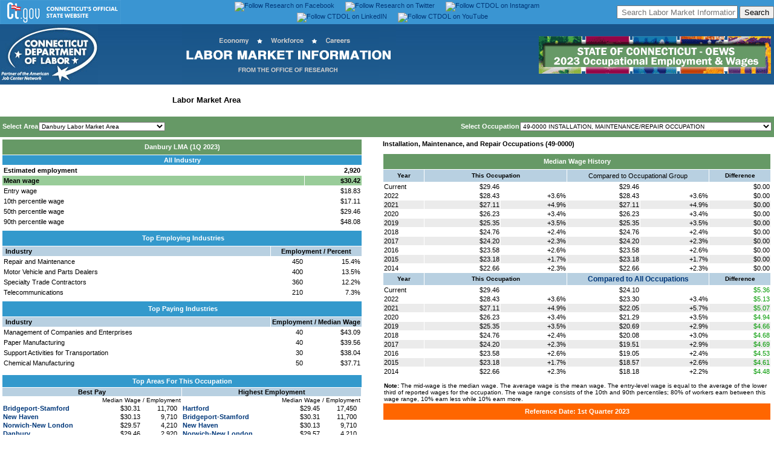

--- FILE ---
content_type: text/html
request_url: http://www1.ctdol.state.ct.us/lmi/wages/20231/0921072850/49-0000.htm
body_size: 52680
content:
<!doctype html public "-//w3c//dtd html 4.0 transitional//en">
<html>
<head>
<script src="../nav.js"></script>
<LINK REL=stylesheet HREF="../eds.css" TYPE="text/css">
<meta http-equiv="Content-Type" content="text/html; charset=iso-8859-1">
<meta name="GENERATOR" content="Lewis Version 5.9.0.23 - June 28, 2023">
<meta name="KEYWORDS"  content="occupation, employment, wages, estimates">

<!DOCTYPE HTML PUBLIC "-//W3C//DTD HTML 4.01 Transitional//EN"
"https://www.w3.org/TR/html4/loose.dtd">

<html>
<head>
	
	<meta http-equiv="Content-Type" content="text/html; charset=iso-8859-1">
	<meta http-equiv="Content-Script-Type" content="text/javascript">
	<meta NAME="resource-type" content="document">
	<meta NAME="author" content="Office of Research, Department of Labor">
	<meta NAME="description" content="Labor Market Information">
	<meta NAME="keywords" content="Connecticut Labor Market Information, Connecticut LMI, Connecticut Job Center, jobs in Connecticut, work in Connecticut, employer, employers, job seeker, job seekers, job training, temporary assistance, labor market information, job market information, Green Job Occupations, Connecticut Employment Projections, Connecticut Occupational Projections, Connecticut Economic Digest,.">
	<meta NAME="distribution" content="Global">
	
	
<meta name="twitter:card" content="summary_large_image">
<meta name="twitter:site" content="@DOL_Research">
<meta name="twitter:creator" content="@DOL_Research">
<meta name="twitter:title" content="Connecticut Department of Labor's Office of Research">
<meta name="twitter:description" content="Gathers, analyzes, and disseminates labor market information on the economy, workforce and careers that is used to evaluate the economic health of Connecticut, to support and promote state workforce development activities, and to assist students and job seekers in making career choices.">
<meta name="twitter:image" content="https://www1.ctdol.state.ct.us/lmi/images/lmidescription2.png">
	
	<link REL="stylesheet" HREF="dolstyle.css" TYPE="text/css">
	

<!-- Google tag (gtag.js) -->
<script async src="https://www.googletagmanager.com/gtag/js?id=G-1B5FC0L9ZV"></script>
<script>
  window.dataLayer = window.dataLayer || [];
  function gtag(){dataLayer.push(arguments);}
  gtag('js', new Date());

  gtag('config', 'G-1B5FC0L9ZV');
</script>
		<script type="text/javascript">
		
	function SearchJobs_onchange() {
	Choice = document.form1.SearchJobs.options[document.form1.SearchJobs.selectedIndex].value; 
	if (Choice != ""){
		window.location=Choice;
		}
	}
	function SearchJobs2_onchange() {
	Choice = document.form1.SearchJobs2.options[document.form1.SearchJobs2.selectedIndex].value; 
	if (Choice != ""){
		window.location=Choice;
		}
	}		
		
	function openit(sURL){
	newwindow=open(sURL,"newtab","scrollbars=yes,toolbar=yes,directories=yes,menubar=yes,resizable=yes,status=yes,location=yes,width=1024,height=868");
	}
	
	function open_popup(sURL){
	newwindow=open(sURL,"newtab","scrollbars=yes,toolbar=yes,directories=yes,menubar=yes,resizable=yes,status=yes,location=yes,width=1024,height=868");
	}
		
	function openwin(sURL){
	newwindow=open(sURL,"newtab","scrollbars=yes,toolbar=yes,directories=yes,menubar=yes,resizable=yes,status=yes,location=yes,width=1024,height=868");
	}
	
	// -->

</script>
	
	
</head>
<!-- Begin banner here -->
<body background="images/blue_gradient.jpg">
<table border="0" width="100%" id="topbanner" bgcolor="#3a95d2" cellspacing="0" cellpadding="0" height="35">
<tr><td><div align="center">
<table border="0" width="100%" bgcolor="#3a95d2" cellspacing="0" cellpadding="0" height="35" align="center">
<tr><td width="30%" align="left" valign="middle"><a href="https://www.ct.gov"><img border="0" src="images/ctgovtop.png" alt="State of Connecticut Home" title="State of Connecticut Home"></a></td>
    <td width="40%" align="center" valign="middle"><a href="https://www.facebook.com/ctlmi" target="_blank" valign="middle"><img src="https://www1.ctdol.state.ct.us/lmi/images/facebook1.png" alt="Follow Research on Facebook" title="Follow Research on Facebook" border="0" valign="middle"></a><img src="images/s.gif" width="18px" alt border="0" valign="middle"><a href="https://twitter.com/DOL_Research" target="_blank" valign="middle"><img src="https://www1.ctdol.state.ct.us/lmi/images/twitter.png" alt="Follow Research on Twitter" title="Follow Research on Twitter" border="0" valign="middle"></a><img src="images/s.gif" width="18px" alt border="0" valign="middle"><a href="https://www.instagram.com/ctdol/" target="_blank" valign="middle"><img src="https://www1.ctdol.state.ct.us/lmi/images/instagram.png" alt="Follow CTDOL on Instagram" title="Follow CTDOL on Instagram" border="0" valign="middle"></a><img src="images/s.gif" width="18px" alt border="0" valign="middle"><a href="https://www.linkedin.com/company/ctdol" target="_blank" valign="middle"><img src="https://www1.ctdol.state.ct.us/lmi/images/CTDOL_LinkedIn.png" alt="Follow CTDOL on LinkedIN" title="Follow CTDOL on LinkedIN" border="0" valign="middle"></a><img src="images/s.gif" width="18px" alt border="0" valign="middle"><a href="https://www.youtube.com/channel/UC5uvsRhxxVxCIbSgX-bUkBA" target="_blank" valign="middle"><img src="https://www1.ctdol.state.ct.us/lmi/images/CTDOL_Youtube.png" alt="Follow CTDOL on YouTube" title="Follow CTDOL on YouTube" border="0" valign="middle"></a></td>
<td width="30%" align="right" valign="middle"><FORM id=cse-search-box style="MARGIN-BOTTOM: 0px; MARGIN-TOP: 0px" action=https://google.com/cse><INPUT type=hidden value=016738473490763125328:og6qnm-l1pw name=cx> <INPUT type=hidden value=UTF-8 name=ie> <INPUT style="HEIGHT: 22px; WIDTH: 200px" placeholder=" Search Labor Market Information" name=q> <INPUT type=submit value=Search name=sa></FORM></td>
</tr></table>
</div></td></tr></table>
<table cellpadding="0" cellspacing="0" width="100%" border="0" align="center">
<tr><td align="left"><a href="https://www.ctdol.state.ct.us"><img alt="Connecticut Department of Labor Home" title="Connecticut Department of Labor Home" src="images/dol_v4_header_01.jpg" border="0"></a></td>
	<td align="center"><a href="https://www1.ctdol.state.ct.us/lmi/index.asp"><img alt="Connecticut Labor Market Information Home" title="Connecticut Labor Market Information Home" src="images/lmiheadercenter.png" border="0"></a></td>
	<td align="right"><a href="index.asp"><img alt="Connecticut Labor Market Information Home" title="Connecticut Labor Market Information Home" src="images/2023lmiheaderOEWS.png" border="0"></a></td>
</tr>
</table>

<link REL="stylesheet" HREF="dolstyle.css" TYPE="text/css">
<title>Installation, Maintenance, and Repair Occupations (49-0000) in Danbury Labor Market Area</title>
</head>
<body bgcolor="#ffffff" onload=findOcc('49-0000')>
<TABLE width="100%" border=0 cellspacing=0 cellpadding=0 align="center" bgcolor="white">


<tr><td colspan="3" align="left"><div id="projections">
<ul><li><a href="../../default.asp">Home</a></li>
<li><a href="../../statewide2023.asp">Statewide Wages</a></li>
<li><a href="../../naics2023.asp">Statewide Industry</a></li>
<li id="active"><a href="../../bridgeport2023.asp">Labor Market Area</a></li>
<li><a href="../../eastern2023.asp">Workforce Development Area</a></li>
<li><a href="../../CTOEWSDatafiles.asp" alt="Download Historical Datafiles from Connecticut OEWS" title="Download Historical Datafiles from Connecticut OEWS">Historical Datafiles</a></li></ul></div></td></tr>
<tr><td colspan="3"><img  width="100%" src="images/s.gif" height="2px" alt="" border="0"></td></tr></table>
<TABLE  width="100%" border=0 cellspacing=2 cellpadding=2 align="center" bgcolor="#669966">
<form style="MARGIN-TOP: 0px; MARGIN-BOTTOM: 0px" NAME = "SelectMenu">
<tr><td align="left" height="30px" valign="middle" class="clsTextWhiteBold11" nowrap>Select Area<img width="1px" src="images/s.gif" height="1px" alt="" border="0"><SELECT NAME="SelectPrimary" onChange="changeLoc(this.form)">
<option value="0921071950/49-0000">Bridgeport-Stamford Labor Market Area</option>
<option value="0921072850/49-0000" SELECTED>Danbury Labor Market Area</option>
<option value="0921073450/49-0000">Hartford Labor Market Area</option>
<option value="0921075700/49-0000">New Haven Labor Market Area</option>
<option value="0921076450/49-0000">Norwich-New London Labor Market Area</option>
<option value="0921078700/49-0000">Waterbury Labor Market Area</OPTION>
</SELECT>
</TD>
</OPTION>
</SELECT>
<td align="right" height="30px" valign="middle" class="clsTextWhiteBold11" nowrap>Select Occupation<img width="1px" src="images/s.gif" height="1px" alt="" border="0"><SELECT NAME="SelectSecondary" onChange="changeOcc(this.form)">
<option value="00-0000">00-0000 --TOTAL ALL OCCUPATION</option>
<option value="11-0000" style="background-color: Navy; color: White; font-weight: bold;">11-0000 MANAGEMENT OCCUPATION</option>
<option value="11-3012">11-3012 Administrative Services Manager</option>
<option value="11-2011">11-2011 Advertising/Promotions Manager</option>
<option value="11-9041">11-9041 Architectural/Engineering Manager</option>
<option value="11-1011">11-1011 Chief Executive</option>
<option value="11-3021">11-3021 Computer/Information Systems Manager</option>
<option value="11-9021">11-9021 Construction Manager</option>
<option value="11-9032">11-9032 Educ. Administrator, Kindergarten through Secondary</option>
<option value="11-9031">11-9031 Education/Childcare Administrator, Preschool/Daycare</option>
<option value="11-3013">11-3013 Facilities Manager</option>
<option value="11-3031">11-3031 Financial Manager</option>
<option value="11-9051">11-9051 Food Service Manager</option>
<option value="11-2033">11-2033 Fundraising Manager</option>
<option value="11-1021">11-1021 General/Operations Manager</option>
<option value="11-3121">11-3121 Human Resources Manager</option>
<option value="11-3051">11-3051 Industrial Production Manager</option>
<option value="11-9199">11-9199 Manager, All Other</option>
<option value="11-2021">11-2021 Marketing Manager</option>
<option value="11-9111">11-9111 Medical/Health Services Manager</option>
<option value="11-9141">11-9141 Property, Real Estate/Community Association Manager</option>
<option value="11-2032">11-2032 Public Relations Manager</option>
<option value="11-3061">11-3061 Purchasing Manager</option>
<option value="11-2022">11-2022 Sales Manager</option>
<option value="11-9151">11-9151 Social/Community Service Manager</option>
<option value="11-3131">11-3131 Training/Development Manager</option>
<option value="11-3071">11-3071 Transportation, Storage/Distribution Manager</option>
<option value="13-0000" style="background-color: Navy; color: White; font-weight: bold;">13-0000 BUSINES/FINANCIAL OPERATIONS OCCUPATION</option>
<option value="13-2011">13-2011 Accountant/Auditor</option>
<option value="13-2031">13-2031 Budget Analyst</option>
<option value="13-1199">13-1199 Business Operations Specialist, All Other</option>
<option value="13-1020">13-1020 Buyer/Purchasing Agent</option>
<option value="13-1031">13-1031 Claims Adjuster, Examiner/Investigator</option>
<option value="13-1141">13-1141 Compensation, Benefit/Job Analysis Specialist</option>
<option value="13-1041">13-1041 Compliance Officer</option>
<option value="13-1051">13-1051 Cost Estimator</option>
<option value="13-2041">13-2041 Credit Analyst</option>
<option value="13-2051">13-2051 Financial/Investment Analyst</option>
<option value="13-2054">13-2054 Financial Risk Specialist</option>
<option value="13-2099">13-2099 Financial Specialist, All Other</option>
<option value="13-1131">13-1131 Fundraiser</option>
<option value="13-1071">13-1071 Human Resources Specialist</option>
<option value="13-1075">13-1075 Labor Relations Specialist</option>
<option value="13-2072">13-2072 Loan Officer</option>
<option value="13-1081">13-1081 Logistician</option>
<option value="13-1111">13-1111 Management Analyst</option>
<option value="13-1161">13-1161 Market Research Analyst/Marketing Specialist</option>
<option value="13-1121">13-1121 Meeting, Convention/Event Planner</option>
<option value="13-2052">13-2052 Personal Financial Advisor</option>
<option value="13-1082">13-1082 Project Management Specialist</option>
<option value="13-2020">13-2020 Property Appraiser/Assessor</option>
<option value="13-1151">13-1151 Training/Development Specialist</option>
<option value="15-0000" style="background-color: Navy; color: White; font-weight: bold;">15-0000 COMPUTER/MATHEMATICAL OCCUPATION</option>
<option value="15-1241">15-1241 Computer Network Architect</option>
<option value="15-1231">15-1231 Computer Network Support Specialist</option>
<option value="15-1299">15-1299 Computer Occupation, All Other</option>
<option value="15-1251">15-1251 Computer Programmer</option>
<option value="15-1211">15-1211 Computer Systems Analyst</option>
<option value="15-1232">15-1232 Computer User Support Specialist</option>
<option value="15-2051">15-2051 Data Scientist</option>
<option value="15-1242">15-1242 Database Administrator</option>
<option value="15-1244">15-1244 Network/Computer Systems Administrator</option>
<option value="15-1252">15-1252 Software Developer</option>
<option value="15-1253">15-1253 Software Quality Assurance Analyst/Tester</option>
<option value="15-1255">15-1255 Web/Digital Interface Designer</option>
<option value="15-1254">15-1254 Web Developer</option>
<option value="17-0000" style="background-color: Navy; color: White; font-weight: bold;">17-0000 ARCHITECTURE/ENGINEERING OCCUPATION</option>
<option value="17-1011">17-1011 Architect, Ex. Landscape/Naval</option>
<option value="17-3011">17-3011 Architectural/Civil Drafter</option>
<option value="17-2041">17-2041 Chemical Engineer</option>
<option value="17-2051">17-2051 Civil Engineer</option>
<option value="17-3023">17-3023 Electrical/Electronic Engineering Technologist/Technician</option>
<option value="17-2071">17-2071 Electrical Engineer</option>
<option value="17-2072">17-2072 Electronics Engineer, Ex. Computer</option>
<option value="17-3029">17-3029 Engineering Technologist/Technician, Ex. Drafter, All Other</option>
<option value="17-2199">17-2199 Engineer, All Other</option>
<option value="17-3026">17-3026 Industrial Engineering Technologist/Technician</option>
<option value="17-2112">17-2112 Industrial Engineer</option>
<option value="17-3013">17-3013 Mechanical Drafter</option>
<option value="17-2141">17-2141 Mechanical Engineer</option>
<option value="17-3031">17-3031 Surveying/Mapping Technician</option>
<option value="17-1022">17-1022 Surveyor</option>
<option value="19-0000" style="background-color: Navy; color: White; font-weight: bold;">19-0000 LIFE, PHYSICAL/SOCIAL SCIENCE OCCUPATION</option>
<option value="19-4031">19-4031 Chemical Technician</option>
<option value="19-2031">19-2031 Chemist</option>
<option value="19-3033">19-3033 Clinical/Counseling Psychologist</option>
<option value="19-2041">19-2041 Environmental Scientist/Specialist, Including Health</option>
<option value="19-4099">19-4099 Life, Physical/Social Science Technician, All Other</option>
<option value="19-1042">19-1042 Medical Scientist, Ex. Epidemiologist</option>
<option value="19-5011">19-5011 Occupational Health/Safety Specialist</option>
<option value="19-3034">19-3034 School Psychologist</option>
<option value="21-0000" style="background-color: Navy; color: White; font-weight: bold;">21-0000 COMMUNITY/SOCIAL SERVICE OCCUPATION</option>
<option value="21-1021">21-1021 Child, Family/School Social Worker</option>
<option value="21-2011">21-2011 Clergy</option>
<option value="21-1099">21-1099 Community/Social Service Specialist, All Other</option>
<option value="21-1012">21-1012 Educational, Guidance/Career Counselor/Advisor</option>
<option value="21-1091">21-1091 Health Education Specialist</option>
<option value="21-1022">21-1022 Healthcare Social Worker</option>
<option value="21-1013">21-1013 Marriage/Family Therapist</option>
<option value="21-1023">21-1023 Mental Health/Substance Abuse Social Worker</option>
<option value="21-1018">21-1018 Substance Abuse/Behavioral Disorder/Mental Health Counselor</option>
<option value="23-0000" style="background-color: Navy; color: White; font-weight: bold;">23-0000 LEGAL OCCUPATION</option>
<option value="23-1011">23-1011 Lawyer</option>
<option value="23-2011">23-2011 Paralegal/Legal Assistant</option>
<option value="25-0000" style="background-color: Navy; color: White; font-weight: bold;">25-0000 EDUCATIONAL INSTRUCTION/LIBRARY OCCUPATION</option>
<option value="25-2032">25-2032 Career/Technical Education Teacher, Secondary School</option>
<option value="25-2021">25-2021 Elementary School Teacher, Ex. Special Education</option>
<option value="25-2012">25-2012 Kindergarten Teacher, Ex. Special Education</option>
<option value="25-4022">25-4022 Librarian/Media Collections Specialist</option>
<option value="25-2022">25-2022 Middle School Teacher, Ex. Special/Career/Technical Education</option>
<option value="25-2011">25-2011 Preschool Teacher, Ex. Special Education</option>
<option value="25-2031">25-2031 Secondary School Teacher, Ex. Special/Career/Technical Educ.</option>
<option value="25-3021">25-3021 Self-Enrichment Teacher</option>
<option value="25-2059">25-2059 Special Education Teacher, All Other</option>
<option value="25-2052">25-2052 Special Education Teacher, Kindergarten/Elementary School</option>
<option value="25-2057">25-2057 Special Education Teacher, Middle School</option>
<option value="25-2058">25-2058 Special Education Teacher, Secondary School</option>
<option value="25-3031">25-3031 Substitute Teacher, Short-Term</option>
<option value="25-3099">25-3099 Teacher/Instructor, All Other</option>
<option value="25-9045">25-9045 Teaching Assistant, Ex. Postsecondary</option>
<option value="25-3041">25-3041 Tutor</option>
<option value="27-0000" style="background-color: Navy; color: White; font-weight: bold;">27-0000 ART, DESIGN, ENTERTAINMENT, SPORT/MEDIA OCCUPATION</option>
<option value="27-1011">27-1011 Art Director</option>
<option value="27-2022">27-2022 Coache/Scout</option>
<option value="27-1021">27-1021 Commercial/Industrial Designer</option>
<option value="27-3041">27-3041 Editor</option>
<option value="27-1023">27-1023 Floral Designer</option>
<option value="27-1024">27-1024 Graphic Designer</option>
<option value="27-1026">27-1026 Merchandise Displayer/Window Trimmer</option>
<option value="27-4021">27-4021 Photographer</option>
<option value="27-2012">27-2012 Producer/Director</option>
<option value="27-3031">27-3031 Public Relations Specialist</option>
<option value="27-3042">27-3042 Technical Writer</option>
<option value="27-3043">27-3043 Writer/Author</option>
<option value="29-0000" style="background-color: Navy; color: White; font-weight: bold;">29-0000 HEALTHCARE PRACTITIONER/TECHNICAL OCCUPATION</option>
<option value="29-9091">29-9091 Athletic Trainer</option>
<option value="29-1181">29-1181 Audiologist</option>
<option value="29-1292">29-1292 Dental Hygienist</option>
<option value="29-2032">29-2032 Diagnostic Medical Sonographer</option>
<option value="29-1031">29-1031 Dietitian/Nutritionist</option>
<option value="29-1215">29-1215 Family Medicine Physician</option>
<option value="29-2099">29-2099 Health Technologist/Technician, All Other</option>
<option value="29-9099">29-9099 Healthcare Practitioner/Technical Worker, All Other</option>
<option value="29-2061">29-2061 Licensed Practical/Licensed Vocational Nurse</option>
<option value="29-2072">29-2072 Medical Records Specialist</option>
<option value="29-1161">29-1161 Nurse Midwive</option>
<option value="29-1171">29-1171 Nurse Practitioner</option>
<option value="29-1218">29-1218 Obstetrician/Gynecologist</option>
<option value="29-1122">29-1122 Occupational Therapist</option>
<option value="29-2081">29-2081 Optician, Dispensing</option>
<option value="29-1051">29-1051 Pharmacist</option>
<option value="29-2052">29-2052 Pharmacy Technician</option>
<option value="29-1123">29-1123 Physical Therapist</option>
<option value="29-1071">29-1071 Physician Assistant</option>
<option value="29-1229">29-1229 Physician, All Other</option>
<option value="29-2034">29-2034 Radiologic Technologist/Technician</option>
<option value="29-1141">29-1141 Registered Nurse</option>
<option value="29-1126">29-1126 Respiratory Therapist</option>
<option value="29-1127">29-1127 Speech-Language Pathologist</option>
<option value="29-2055">29-2055 Surgical Technologist</option>
<option value="29-1131">29-1131 Veterinarian</option>
<option value="29-2056">29-2056 Veterinary Technologist/Technician</option>
<option value="31-0000" style="background-color: Navy; color: White; font-weight: bold;">31-0000 HEALTHCARE SUPPORT OCCUPATION</option>
<option value="31-9091">31-9091 Dental Assistant</option>
<option value="31-9099">31-9099 Healthcare Support Worker, All Other</option>
<option value="31-1120">31-1120 Home Health/Personal Care Aide</option>
<option value="31-9011">31-9011 Massage Therapist</option>
<option value="31-9092">31-9092 Medical Assistant</option>
<option value="31-9093">31-9093 Medical Equipment Preparer</option>
<option value="31-1131">31-1131 Nursing Assistant</option>
<option value="31-2011">31-2011 Occupational Therapy Assistant</option>
<option value="31-9095">31-9095 Pharmacy Aide</option>
<option value="31-9097">31-9097 Phlebotomist</option>
<option value="31-9096">31-9096 Veterinary Assistant/Laboratory Animal Caretaker</option>
<option value="33-0000" style="background-color: Navy; color: White; font-weight: bold;">33-0000 PROTECTIVE SERVICE OCCUPATION</option>
<option value="33-1091">33-1091 First-Line Supervisor of Security Worker</option>
<option value="33-3051">33-3051 Police/Sheriff's Patrol Officer</option>
<option value="33-9021">33-9021 Private Detective/Investigator</option>
<option value="33-9032">33-9032 Security Guard</option>
<option value="35-0000" style="background-color: Navy; color: White; font-weight: bold;">35-0000 FOOD PREPARATION/SERVING RELATED OCCUPATION</option>
<option value="35-3011">35-3011 Bartender</option>
<option value="35-1011">35-1011 Chef/Head Cook</option>
<option value="35-2019">35-2019 Cook, All Other</option>
<option value="35-2012">35-2012 Cook, Institution/Cafeteria</option>
<option value="35-2014">35-2014 Cook, Restaurant</option>
<option value="35-9011">35-9011 Dining Room/Cafeteria Attendant/Bartender Helper</option>
<option value="35-9021">35-9021 Dishwasher</option>
<option value="35-3023">35-3023 Fast Food/Counter Worker</option>
<option value="35-1012">35-1012 First-Line Supervisor of Food Preparation/Serving Worker</option>
<option value="35-9099">35-9099 Food Preparation/Serving Related Worker, All Other</option>
<option value="35-2021">35-2021 Food Preparation Worker</option>
<option value="35-3041">35-3041 Food Server, Nonrestaurant</option>
<option value="35-9031">35-9031 Host/Hostesse, Restaurant, Lounge/Coffee Shop</option>
<option value="35-3031">35-3031 Waiter/Waitresse</option>
<option value="37-0000" style="background-color: Navy; color: White; font-weight: bold;">37-0000 BUILDING/GROUNDS CLEANING/MAINTENANCE OCCUPATION</option>
<option value="37-1012">37-1012 First-Line Supervisor of Landscaping, Lawn Service/Groundskeeping Worker</option>
<option value="37-2011">37-2011 Janitor/Cleaner, Ex. Maid/Housekeeping Cleaner</option>
<option value="37-3011">37-3011 Landscaping/Groundskeeping Worker</option>
<option value="37-2012">37-2012 Maid/Housekeeping Cleaner</option>
<option value="39-0000" style="background-color: Navy; color: White; font-weight: bold;">39-0000 PERSONAL CARE/SERVICE OCCUPATION</option>
<option value="39-3091">39-3091 Amusement/Recreation Attendant</option>
<option value="39-2021">39-2021 Animal Caretaker</option>
<option value="39-2011">39-2011 Animal Trainer</option>
<option value="39-9011">39-9011 Childcare Worker</option>
<option value="39-9031">39-9031 Exercise Trainer/Group Fitness Instructor</option>
<option value="39-1014">39-1014 First-Line Supervisor of Enter./Recreation Worker, Ex. Gambling Service</option>
<option value="39-1022">39-1022 First-Line Supervisor of Personal Service Worker</option>
<option value="39-5012">39-5012 Hairdresser, Hairstylist/Cosmetologist</option>
<option value="39-5092">39-5092 Manicurist/Pedicurist</option>
<option value="39-9032">39-9032 Recreation Worker</option>
<option value="41-0000" style="background-color: Navy; color: White; font-weight: bold;">41-0000 SALE/RELATED OCCUPATION</option>
<option value="41-2011">41-2011 Cashier</option>
<option value="41-2021">41-2021 Counter/Rental Clerk</option>
<option value="41-1012">41-1012 First-Line Supervisor of Non-Retail Sales Worker</option>
<option value="41-1011">41-1011 First-Line Supervisor of Retail Sales Worker</option>
<option value="41-3021">41-3021 Insurance Sales Agent</option>
<option value="41-2022">41-2022 Parts Salesperson</option>
<option value="41-2031">41-2031 Retail Salesperson</option>
<option value="41-9099">41-9099 Sale/Related Worker, All Other</option>
<option value="41-9031">41-9031 Sales Engineer</option>
<option value="41-3091">41-3091 Sales Reps of Service, Ex. Advertising, Insurance/Financial Service</option>
<option value="41-4012">41-4012 Sales Rep, Wholesale/Manu., Ex. Technical/Scientific Product</option>
<option value="41-4011">41-4011 Sales Rep, Wholesale/Manu., Technical/Scientific Product</option>
<option value="41-3031">41-3031 Securitie, Commoditie/Financial Services Sales Agent</option>
<option value="43-0000" style="background-color: Navy; color: White; font-weight: bold;">43-0000 OFFICE/ADMINISTRATIVE SUPPORT OCCUPATION</option>
<option value="43-3021">43-3021 Billing/Posting Clerk</option>
<option value="43-3031">43-3031 Bookkeeping, Accounting/Auditing Clerk</option>
<option value="43-4031">43-4031 Court, Municipal/License Clerk</option>
<option value="43-4051">43-4051 Customer Service Representative</option>
<option value="43-9021">43-9021 Data Entry Keyer</option>
<option value="43-5032">43-5032 Dispatcher, Ex. Police, Fire/Ambulance</option>
<option value="43-4061">43-4061 Eligibility Interviewer, Government Program</option>
<option value="43-6011">43-6011 Executive Secretarie/Executive Administrative Assistant</option>
<option value="43-4071">43-4071 File Clerk</option>
<option value="43-1011">43-1011 First-Line Supervisor of Office/Administrative Support Worker</option>
<option value="43-4081">43-4081 Hotel, Motel/Resort Desk Clerk</option>
<option value="43-4161">43-4161 Human Resources Assistant, Ex. Payroll/Timekeeping</option>
<option value="43-4199">43-4199 Information/Record Clerk, All Other</option>
<option value="43-9041">43-9041 Insurance Claim/Policy Processing Clerk</option>
<option value="43-4111">43-4111 Interviewer, Ex. Eligibility/Loan</option>
<option value="43-6012">43-6012 Legal Secretarie/Administrative Assistant</option>
<option value="43-4131">43-4131 Loan Interviewer/Clerk</option>
<option value="43-9051">43-9051 Mail Clerk/Mail Machine Operator, Ex. Postal Service</option>
<option value="43-6013">43-6013 Medical Secretarie/Administrative Assistant</option>
<option value="43-9199">43-9199 Office/Administrative Support Worker, All Other</option>
<option value="43-9061">43-9061 Office Clerk, General</option>
<option value="43-4151">43-4151 Order Clerk</option>
<option value="43-3051">43-3051 Payroll/Timekeeping Clerk</option>
<option value="43-5051">43-5051 Postal Service Clerk</option>
<option value="43-5052">43-5052 Postal Service Mail Carrier</option>
<option value="43-3061">43-3061 Procurement Clerk</option>
<option value="43-5061">43-5061 Production, Planning/Expediting Clerk</option>
<option value="43-4171">43-4171 Receptionist/Information Clerk</option>
<option value="43-6014">43-6014 Secretarie/Administrative Assistant, Ex. Legal, Medical/Executive</option>
<option value="43-5071">43-5071 Shipping, Receiving/Inventory Clerk</option>
<option value="43-3071">43-3071 Teller</option>
<option value="45-0000" style="background-color: Navy; color: White; font-weight: bold;">45-0000 FARMING, FISHING/FORESTRY OCCUPATION</option>
<option value="45-2092">45-2092 Farmworker/Laborer, Crop, Nursery/Greenhouse</option>
<option value="47-0000" style="background-color: Navy; color: White; font-weight: bold;">47-0000 CONSTRUCTION/EXTRACTION OCCUPATION</option>
<option value="47-2021">47-2021 Brickmason/Blockmason</option>
<option value="47-2031">47-2031 Carpenter</option>
<option value="47-2051">47-2051 Cement Mason/Concrete Finisher</option>
<option value="47-4011">47-4011 Construction/Building Inspector</option>
<option value="47-2061">47-2061 Construction Laborer</option>
<option value="47-2081">47-2081 Drywall/Ceiling Tile Installer</option>
<option value="47-2111">47-2111 Electrician</option>
<option value="47-1011">47-1011 First-Line Supervisor of Construction Trade/Extraction Worker</option>
<option value="47-4051">47-4051 Highway Maintenance Worker</option>
<option value="47-2073">47-2073 Operating Engineer/Other Construction Equipment Operator</option>
<option value="47-2141">47-2141 Painter, Construction/Maintenance</option>
<option value="47-2152">47-2152 Plumber, Pipefitter/Steamfitter</option>
<option value="47-2211">47-2211 Sheet Metal Worker</option>
<option value="49-0000" style="background-color: Navy; color: White; font-weight: bold;">49-0000 INSTALLATION, MAINTENANCE/REPAIR OCCUPATION</option>
<option value="49-3011">49-3011 Aircraft Mechanic/Service Technician</option>
<option value="49-3021">49-3021 Automotive Body/Related Repairer</option>
<option value="49-3023">49-3023 Automotive Service Technician/Mechanic</option>
<option value="49-3031">49-3031 Bu/Truck Mechanic/Diesel Engine Specialist</option>
<option value="49-2011">49-2011 Computer, Automated Teller/Office Machine Repairer</option>
<option value="49-2094">49-2094 Electrical/Electronics Repairer, Commercial/Industrial Equipment</option>
<option value="49-1011">49-1011 First-Line Supervisor of Mechanic, Installer/Repairer</option>
<option value="49-9021">49-9021 Heating, Air Conditioning/Refrigeration Mechanic/Installer</option>
<option value="49-9098">49-9098 Helpers--Installation, Maintenance/Repair Worker</option>
<option value="49-9041">49-9041 Industrial Machinery Mechanic</option>
<option value="49-9099">49-9099 Installation, Maintenance/Repair Worker, All Other</option>
<option value="49-9071">49-9071 Maintenance/Repair Worker, General</option>
<option value="49-9043">49-9043 Maintenance Worker, Machinery</option>
<option value="49-9062">49-9062 Medical Equipment Repairer</option>
<option value="49-3051">49-3051 Motorboat Mechanic/Service Technician</option>
<option value="49-3053">49-3053 Outdoor Power Equipment/Other Small Engine Mechanic</option>
<option value="49-2022">49-2022 Telecommunications Equipment Installer/Repairer, Ex. Line Installer</option>
<option value="49-3093">49-3093 Tire Repairer/Changer</option>
<option value="51-0000" style="background-color: Navy; color: White; font-weight: bold;">51-0000 PRODUCTION OCCUPATION</option>
<option value="51-3011">51-3011 Baker</option>
<option value="51-3021">51-3021 Butcher/Meat Cutter</option>
<option value="51-7011">51-7011 Cabinetmaker/Bench Carpenter</option>
<option value="51-9011">51-9011 Chemical Equipment Operator/Tender</option>
<option value="51-9124">51-9124 Coating, Painting/Spraying Machine Setter, Operator/Tender</option>
<option value="51-9161">51-9161 Computer Numerically Controlled Tool Operator</option>
<option value="51-9032">51-9032 Cutting/Slicing Machine Setter, Operator/Tender</option>
<option value="51-4031">51-4031 Cutting/Punching/Press Machine Setter, Operator/Tender, Metal/Plastic</option>
<option value="51-2028">51-2028 Electrical/Electronic/Electromechanical Assembler, ex. Coil Winder/Taper</option>
<option value="51-9194">51-9194 Etcher/Engraver</option>
<option value="51-1011">51-1011 First-Line Supervisor of Production/Operating Worker</option>
<option value="51-4033">51-4033 Grinding/Lapping/Polishing/Buffing Machine Tool Setter, Operator/Tender</option>
<option value="51-9198">51-9198 Helpers--Production Worker</option>
<option value="51-9061">51-9061 Inspector, Tester, Sorter, Sampler/Weigher</option>
<option value="51-9071">51-9071 Jeweler/Precious Stone/Metal Worker</option>
<option value="51-6011">51-6011 Laundry/Dry-Cleaning Worker</option>
<option value="51-4041">51-4041 Machinist</option>
<option value="51-3022">51-3022 Meat, Poultry/Fish Cutter/Trimmer</option>
<option value="51-2090">51-2090 Miscellaneous Assembler/Fabricator</option>
<option value="51-9023">51-9023 Mixing/Blending Machine Setter, Operator/Tender</option>
<option value="51-4081">51-4081 Multiple Machine Tool Setter, Operator/Tender, Metal/Plastic</option>
<option value="51-9111">51-9111 Packaging/Filling Machine Operator/Tender</option>
<option value="51-9196">51-9196 Paper Goods Machine Setter, Operator/Tender</option>
<option value="51-5111">51-5111 Prepress Technician/Worker</option>
<option value="51-6021">51-6021 Presser, Textile, Garment/Related Material</option>
<option value="51-5113">51-5113 Print Binding/Finishing Worker</option>
<option value="51-5112">51-5112 Printing Press Operator</option>
<option value="51-9199">51-9199 Production Worker, All Other</option>
<option value="51-6031">51-6031 Sewing Machine Operator</option>
<option value="51-6052">51-6052 Tailor, Dressmaker/Custom Sewer</option>
<option value="51-4111">51-4111 Tool/Die Maker</option>
<option value="51-4121">51-4121 Welder, Cutter, Solderer/Brazer</option>
<option value="53-0000" style="background-color: Navy; color: White; font-weight: bold;">53-0000 TRANSPORTATION/MATERIAL MOVING OCCUPATION</option>
<option value="53-6031">53-6031 Automotive/Watercraft Service Attendant</option>
<option value="53-7061">53-7061 Cleaners of Vehicle/Equipment</option>
<option value="53-3031">53-3031 Driver/Sales Worker</option>
<option value="53-1047">53-1047 First-Line Supervisor of Transport./Material-Moving Worker, Ex. Aircraft</option>
<option value="53-3032">53-3032 Heavy/Tractor-Trailer Truck Driver</option>
<option value="53-7051">53-7051 Industrial Truck/Tractor Operator</option>
<option value="53-7062">53-7062 Laborer/Freight, Stock/Material Mover, Hand</option>
<option value="53-3033">53-3033 Light Truck Driver</option>
<option value="53-3099">53-3099 Motor Vehicle Operator, All Other</option>
<option value="53-7064">53-7064 Packer/Packager, Hand</option>
<option value="53-7081">53-7081 Refuse/Recyclable Material Collector</option>
<option value="53-3053">53-3053 Shuttle Driver/Chauffeur</option>
<option value="53-7065">53-7065 Stocker/Order Filler</option></select></TD></TABLE></FORM>

<TABLE width="100%" border=0 cellspacing=2 cellpadding=1 align="center" bgcolor="#ffffff">
<td width="47%" align="left" valign="top">
<table width="100%" border=0 cellspacing=1 cellpadding=2 summary="This table displays selected statistics for the cell" class="clsText11"> 
<tr><td height="25px" align="center" colspan="3" bgcolor="#669966" class="clsTextWhiteBold11">Danbury  LMA (1Q 2023)</th></tr>
<tr><td colspan=3 bgcolor="#3399cc" align="center" class="clsTextWhiteBold11">All Industry</td></tr>
<tr><td colspan=2><b>Estimated employment</b></td><td align="right"><b>2,920</b></td></tr>
<tr bgcolor="#99cc99"><td colspan=2><b>Mean wage</b></td><td align="right"><b>$30.42</b></td></tr>
<tr><td colspan=2>Entry wage</td><td align="right">$18.83</td></tr>
<tr><td colspan=2>10th percentile wage</td><td align="right">$17.11</td></tr>
<tr><td colspan=2>50th percentile wage</td><td align="right">$29.46</td></tr>
<tr><td colspan=2>90th percentile wage</td><td align="right">$48.08</td></tr>
<tr><td colspan="3" height="1px" width="100%"><img width="100%" src="images/s.gif" height="1px" alt="" border="0"></td></tr><tr><td height="25px" align="center" colspan=3 bgcolor="#3399cc" class="clsTextWhiteBold11">&nbsp;Top Employing Industries</td></tr>  
<tr bgcolor="#b8d0e1"><td width="70%" id="industry" class="clsTextBold11" align="left">&nbsp;Industry</td><td nowrap colspan="2" align="center" class="clsTextBold11">Employment / Percent</td></tr>
<tr valign="top"><td>Repair and Maintenance</td><td headers="employment" align=right>450</td><td headers="pct" align=right>15.4%</td></tr>
<tr><td headers="industry">Motor Vehicle and Parts Dealers</td><td headers="employment" align=right>400</td><td headers="pct" align=right>13.5%</td></tr>
<tr><td headers="industry">Specialty Trade Contractors</td><td headers="employment" align=right>360</td><td headers="pct" align=right>12.2%</td></tr>
<tr><td headers="industry">Telecommunications</td><td headers="employment" align=right>210</td><td headers="pct" align=right>7.3%</td></tr>

<tr><td colspan="3" height="1px" width="100%"><img width="100%" src="images/s.gif" height="1px" alt="" border="0"></td></tr>  
<tr><td height="25px" align="center" colspan=3 bgcolor="#3399cc" class="clsTextWhiteBold11">&nbsp;Top Paying Industries</td></tr>  
<tr bgcolor="#b8d0e1"><td class="clsTextBold11" align="left">&nbsp;Industry</td><td nowrap colspan="2" align="center" class="clsTextBold11">Employment / Median Wage</td></tr>
<tr valign="top"><td>Management of Companies and Enterprises</td><td headers="employment" align=right>40</td><td align=right>$43.09</td></tr>
<tr><td headers="industry">Paper Manufacturing</td><td headers="employment" align=right>40</td><td align=right>$39.56</td></tr>
<tr><td headers="industry">Support Activities for Transportation</td><td headers="employment" align=right>30</td><td align=right>$38.04</td></tr>
<tr><td headers="industry">Chemical Manufacturing</td><td headers="employment" align=right>50</td><td align=right>$37.71</td></tr>

</td></tr><tr><td height="1px" width="100%"><img width="100%" src="images/s.gif" height="1px" alt="" border="0"></td></tr></table></td>
<td height="1px" width="2%" rowspan="4"><img width="2%" src="images/s.gif" height="1px" alt="" border="0"></td>
<td width="51%" valign=top rowspan="4"><table border=0 cellspacing=1 cellpadding=1 summary="The table contains a narrative of the duties of the occupation">
<tr><td class="clsText11" align="left" valign="top"><b>Installation, Maintenance, and Repair Occupations (49-0000)</b></b></td></tr>
<tr><td align="left"></td></tr>
<tr><td><table width="100%" border="0" cellspacing="1" cellpadding="1" summary summary="This table shows the historical progression of wages for this occupation over the past nine years relative to its major occupational group and all occupations" class="clsText11">
<tr><td colspan="4" height="1px" width="100%"><img width="100%" src="images/s.gif" height="1px" alt="" border="0"></td></tr>
<tr><td align="center" bgcolor="#669966" class="clsTextWhiteBold11" height="25px" colspan="6">Median Wage History</td></tr>
<tr bgcolor="#b8d0e1"><td height="20px" align="center" width="10%" valign="middle" class="clsTextBold10">Year</td><td colspan="2" align="center" width="35%" valign="middle" class="clsTextBold10">This Occupation</td><td colspan="2" width=35%" align="center" valign="middle">Compared to Occupational Group</td><td align="center" width="15%" valign="middle" class="clsTextBold10">Difference</td></tr>
<tr><td>Current&nbsp;</td><td align=right>&nbsp;$29.46</td><td nowrap  headers="pctchg1" align=right>&nbsp;</td><td headers="groupwage" align=right>$29.46</td><td nowrap  headers="pctchg1" align=right>&nbsp;</td><td headers="diff" align=right><font color="#000000">$0.00</font></td></tr><tr><td headers="year">2022</td><td headers="thiswage" align=right>$28.43</td><td nowrap  headers="pctchg1" align=right>+3.6%</td><td headers="groupwage" align=right>$28.43</td><td nowrap  headers="pctchg1" align=right>+3.6%</td><td headers="diff" align=right><font color="#000000">$0.00</td></tr><tr bgcolor="#ebebeb"><td>2021</td><td headers="thiswage" align=right>$27.11</td><td nowrap  headers="pctchg1" align=right>+4.9%</td><td headers="groupwage" align=right>$27.11</td><td nowrap  headers="pctchg1" align=right>+4.9%</td><td headers="diff" align=right><font color="#000000">$0.00</font></td></tr><tr><td headers="year">2020</td><td headers="thiswage" align=right>$26.23</td><td nowrap  headers="pctchg1" align=right>+3.4%</td><td headers="groupwage" align=right>$26.23</td><td nowrap  headers="pctchg1" align=right>+3.4%</td><td headers="diff" align=right><font color="#000000">$0.00</td></tr><tr bgcolor="#ebebeb"><td>2019</td><td headers="thiswage" align=right>$25.35</td><td nowrap  headers="pctchg1" align=right>+3.5%</td><td headers="groupwage" align=right>$25.35</td><td nowrap  headers="pctchg1" align=right>+3.5%</td><td headers="diff" align=right><font color="#000000">$0.00</font></td></tr><tr><td headers="year">2018</td><td headers="thiswage" align=right>$24.76</td><td nowrap  headers="pctchg1" align=right>+2.4%</td><td headers="groupwage" align=right>$24.76</td><td nowrap  headers="pctchg1" align=right>+2.4%</td><td headers="diff" align=right><font color="#000000">$0.00</td></tr><tr bgcolor="#ebebeb"><td>2017</td><td headers="thiswage" align=right>$24.20</td><td nowrap  headers="pctchg1" align=right>+2.3%</td><td headers="groupwage" align=right>$24.20</td><td nowrap  headers="pctchg1" align=right>+2.3%</td><td headers="diff" align=right><font color="#000000">$0.00</font></td></tr><tr><td headers="year">2016</td><td headers="thiswage" align=right>$23.58</td><td nowrap  headers="pctchg1" align=right>+2.6%</td><td headers="groupwage" align=right>$23.58</td><td nowrap  headers="pctchg1" align=right>+2.6%</td><td headers="diff" align=right><font color="#000000">$0.00</td></tr><tr bgcolor="#ebebeb"><td>2015</td><td headers="thiswage" align=right>$23.18</td><td nowrap  headers="pctchg1" align=right>+1.7%</td><td headers="groupwage" align=right>$23.18</td><td nowrap  headers="pctchg1" align=right>+1.7%</td><td headers="diff" align=right><font color="#000000">$0.00</font></td></tr><tr><td headers="year">2014</td><td headers="thiswage" align=right>$22.66</td><td nowrap  headers="pctchg1" align=right>+2.3%</td><td headers="groupwage" align=right>$22.66</td><td nowrap  headers="pctchg1" align=right>+2.3%</td><td headers="diff" align=right><font color="#000000">$0.00</td></tr>
<tr bgcolor="#b8d0e1"><td height="20px" align="center" width="10%" valign="middle" class="clsTextBold10">Year</td><td colspan="2" align="center" width="35%" valign="middle" class="clsTextBold10">This Occupation</td><td colspan="2" width=35%" align="center" valign="middle"><a class="clsLinkNavy" href="00-0000.htm">Compared to All Occupations</a></td><td align="center" width="15%" valign="middle" class="clsTextBold10">Difference</td></tr>
<tr><td>Current&nbsp;</td><td align=right>&nbsp;$29.46</td><td nowrap  headers="pctchg1" align=right>&nbsp;</td><td headers="allwage" align=right>$24.10</td><td nowrap  headers="pctchg1" align=right>&nbsp;</td><td headers="diff" align=right><font color="#009900">$5.36</font></td></tr><tr><td headers="year">2022</td><td headers="thiswage" align=right>$28.43</td><td nowrap  headers="pctchg1" align=right>+3.6%</td><td align=right>$23.30</td><td nowrap  headers="pctchg1" align=right>+3.4%</td><td headers="diff" align=right><font color="#009900">$5.13</td></tr><tr bgcolor="#ebebeb"><td>2021</td><td headers="thiswage" align=right>$27.11</td><td nowrap  headers="pctchg1" align=right>+4.9%</td><td headers="allwage" align=right>$22.05</td><td nowrap  headers="pctchg1" align=right>+5.7%</td><td headers="diff" align=right><font color="#009900">$5.07</font></td></tr><tr><td headers="year">2020</td><td headers="thiswage" align=right>$26.23</td><td nowrap  headers="pctchg1" align=right>+3.4%</td><td headers="allwage" align=right>$21.29</td><td nowrap  headers="pctchg1" align=right>+3.5%</td><td headers="diff" align=right><font color="#009900">$4.94</td></tr><tr bgcolor="#ebebeb"><td>2019</td><td headers="thiswage" align=right>$25.35</td><td nowrap  headers="pctchg1" align=right>+3.5%</td><td headers="allwage" align=right>$20.69</td><td nowrap  headers="pctchg1" align=right>+2.9%</td><td headers="diff" align=right><font color="#009900">$4.66</font></td></tr><tr><td headers="year">2018</td><td headers="thiswage" align=right>$24.76</td><td nowrap  headers="pctchg1" align=right>+2.4%</td><td headers="allwage" align=right>$20.08</td><td nowrap  headers="pctchg1" align=right>+3.0%</td><td headers="diff" align=right><font color="#009900">$4.68</td></tr><tr bgcolor="#ebebeb"><td>2017</td><td headers="thiswage" align=right>$24.20</td><td nowrap  headers="pctchg1" align=right>+2.3%</td><td headers="allwage" align=right>$19.51</td><td nowrap  headers="pctchg1" align=right>+2.9%</td><td headers="diff" align=right><font color="#009900">$4.69</font></td></tr><tr><td headers="year">2016</td><td headers="thiswage" align=right>$23.58</td><td nowrap  headers="pctchg1" align=right>+2.6%</td><td headers="allwage" align=right>$19.05</td><td nowrap  headers="pctchg1" align=right>+2.4%</td><td headers="diff" align=right><font color="#009900">$4.53</td></tr><tr bgcolor="#ebebeb"><td>2015</td><td headers="thiswage" align=right>$23.18</td><td nowrap  headers="pctchg1" align=right>+1.7%</td><td headers="allwage" align=right>$18.57</td><td nowrap  headers="pctchg1" align=right>+2.6%</td><td headers="diff" align=right><font color="#009900">$4.61</font></td></tr><tr><td headers="year">2014</td><td headers="thiswage" align=right>$22.66</td><td nowrap  headers="pctchg1" align=right>+2.3%</td><td headers="allwage" align=right>$18.18</td><td nowrap  headers="pctchg1" align=right>+2.2%</td><td headers="diff" align=right><font color="#009900">$4.48</td></tr>
<tr><td colspan="6" height="6px" width="100%"><img width="100%" height="6px" alt src="images/s.gif" border="0"></td></tr>
<tr><td colspan="6" width="100%" valign="middle" align="left" class="clsfooter"><b>Note:</b> The mid-wage is the median wage. The average wage is the mean wage. The entry-level wage is equal to the average of the lower third of reported wages for the occupation. The wage range consists of the 10th and 90th percentiles; 80% of workers earn between this wage range, 10% earn less while 10% earn more.</td></tr>
<tr><td colspan="6" width="100%" height="27px" valign="center" align="center" bgcolor="#ff6600" class="clsTextWhiteBold11">Reference Date: 1st Quarter 2023</td></tr></table>
</td></tr></table>

<tr><td align="top"><table WIDTH=100% border=0 cellspacing=1 cellpadding=0 class="clsText11">
<tr><td height="20px" align="center" colspan="3" bgcolor="#3399cc" class="clsTextWhiteBold11">Top Areas For This Occupation</th></tr><tr>
<td valign=top><table width="100%" border=0 cellspacing=0 cellpadding=1 summary="This table shows the areas in the state with the Best Pay for this occupation">
<tr bgcolor="#b8d0e1"><td colspan="3" class="clsTextBold11" align="center">Best Pay</td></tr>
<tr><td align="right" colspan="3" class="clsfooter">Median Wage / Employment</td></tr>
<tr><td align="left" nowrap><a class="clsLinkBlue" href=../0921071950/49-0000.htm">Bridgeport-Stamford </a></td><td headers="pay" align=right>$30.31&nbsp;&nbsp;</td><td headers="employment" align=right>11,700&nbsp;&nbsp;</td></tr>
<tr><td headers="location"><a class="clsLinkBlue" href="../0921075700/49-0000.htm">New Haven </a></td><td headers="pay" align=right>$30.13&nbsp;&nbsp;</td><td headers="employment" align=right>9,710&nbsp;&nbsp;</td></tr>
<tr><td headers="location"><a class="clsLinkBlue" href="../0921076450/49-0000.htm">Norwich-New London </a></td><td headers="pay" align=right>$29.57&nbsp;&nbsp;</td><td headers="employment" align=right>4,210&nbsp;&nbsp;</td></tr>
<tr><td headers="location"><a class="clsLinkBlue" href="../0921072850/49-0000.htm">Danbury </a></td><td headers="pay" align=right>$29.46&nbsp;&nbsp;</td><td headers="employment" align=right>2,920&nbsp;&nbsp;</td></tr>
<tr><td headers="location"><a class="clsLinkBlue" href="../0921073450/49-0000.htm">Hartford </a></td><td headers="pay" align=right>$29.45&nbsp;&nbsp;</td><td headers="employment" align=right>17,450&nbsp;&nbsp;</td></tr></table></td>
<td valign=top><table width="100%" border=0 cellspacing=0 cellpadding=1 summary="This table shows the areas in the state with the highest employment for this occupation">
<tr bgcolor="#b8d0e1"><td colspan="3" class="clsTextBold11" align="center">Highest Employment</td></tr>
<tr><td align="right" colspan="3" class="clsfooter">Median Wage / Employment</td></tr>
<tr><td nowrap><a class="clsLinkBlue" href="../0921073450/49-0000.htm">Hartford </a></td><td headers="pay" align=right>$29.45&nbsp;&nbsp;</td><td headers="employment" align=right>17,450&nbsp;&nbsp;</td></tr>
<tr><td headers="location"><a class="clsLinkBlue" href="../0921071950/49-0000.htm">Bridgeport-Stamford </a></td><td headers="pay" align=right>$30.31&nbsp;&nbsp;</td><td headers="employment" align=right>11,700&nbsp;&nbsp;</td></tr>
<tr><td headers="location"><a class="clsLinkBlue" href="../0921075700/49-0000.htm">New Haven </a></td><td headers="pay" align=right>$30.13&nbsp;&nbsp;</td><td headers="employment" align=right>9,710&nbsp;&nbsp;</td></tr>
<tr><td headers="location"><a class="clsLinkBlue" href="../0921076450/49-0000.htm">Norwich-New London </a></td><td headers="pay" align=right>$29.57&nbsp;&nbsp;</td><td headers="employment" align=right>4,210&nbsp;&nbsp;</td></tr>
<tr><td headers="location"><a class="clsLinkBlue" href="../0921072850/49-0000.htm">Danbury </a></td><td headers="pay" align=right>$29.46&nbsp;&nbsp;</td><td headers="employment" align=right>2,920&nbsp;&nbsp;</td></tr></table></td></tr></table></td></tr>
<tr><td align="center"><img src="th49-0000.png" alt="Wages in other areas" title="Wages in other areas" border="0" width="325px" height="247px">

</td></tr></table></td></tr></table>
<!-- Begin footer of page -->
<table cellspacing="0" cellpadding="1" width="100%" border="0" align="center" bgcolor="#3a95d2">
<tr><td colspan="3" height="1px" width="100%"><img width="100%" height="1px" alt src="images/s.gif" border="0"></td></tr>
<tr><td valign="middle" align="left"><a href="https://www1.ctdol.state.ct.us/lmi"><img alt="Go Connecticut LMI Home" title="Go Connecticut LMI Home" src="images/CTDOLLogoWebtransparentWhite.png" border="0"></a></td>
<td valign="middle" align="center"><font class="clsTextWhiteBold11">State of Connecticut Department of Labor - Office of Research</font><br><font class="clsTextWhiteBold10">200 Folly Brook Boulevard, Wethersfield, CT 06109</font><br><font class="footer"><a class="footer" href="https://www1.ctdol.state.ct.us/lmi/index.asp"><font color="#ffffff">LMI Home</font></a><font color="#ffffff">&nbsp;|&nbsp;</font><a class="footer" href="https://www.ct.gov/dol"><font color="#ffffff">CTDOL Home</font></a><font color="#ffffff">&nbsp;|&nbsp;</font><a class="footer" href="https://www.ct.gov"><font color="#ffffff">CT.gov</a><font color="#ffffff">&nbsp;|&nbsp;</font><a class="footer" href="mailto:dol.lmi@ct.gov"><font color="#ffffff">Feedback</font></a><font color="#ffffff">&nbsp;|&nbsp;</font><a class="footer" href="https://portal.ct.gov/policies/disclaimer/"><font color="#ffffff">Disclaimer</a></font><font color="#ffffff">&nbsp;|&nbsp;</font><a class="footer" href="https://portal.ct.gov/policies/state-privacy-policy/"><font color="#ffffff">Privacy Policy</a><font color="#ffffff">&nbsp;|&nbsp;</font><a class="footer" href="https://www.access.state.ct.us/policies/accesspolicy40.html"><font color="#ffffff">Accessibility Policy</a></font>
<br>This workforce product was funded by a grant awarded by the U.S. Department of Labor's Employment and Training Administration.<a href="../etadisclaimer.asp" class="footer" alt="ETA disclaimer" title="ETA disclaimer"> <font color="#ffffff">(more)</a></font></td></td>
<td valign="middle" align="right"><a href="https://www.ct.gov"><img alt="Go to the State of Connecticut website" title="Go to the State of Connecticut website" src="images/ctgov.png" border="0"></a></td></tr>
<tr><td colspan="3" height="1px" width="100%"><img width="100%" height="1px" alt src="images/s.gif" border="0"></td></tr>
</table>
</body></html>
<!-- End footer of page -->
